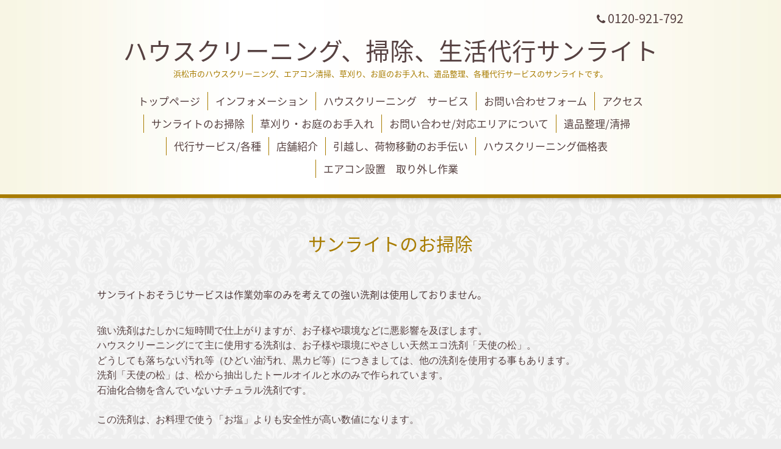

--- FILE ---
content_type: text/html; charset=utf-8
request_url: https://y-sunlight.com/free/page-address
body_size: 3117
content:
<!DOCTYPE html>
<html xmlns="http://www.w3.org/1999/xhtml" xml:lang="ja" lang="ja">
<head>
  <!-- Aroma: ver.202001310000 -->
  <meta charset="utf-8">
  <title>サンライトのお掃除</title>
  <meta name="viewport" content="width=device-width,initial-scale=1,user-scalable=no">

  <meta name="description" content="サンライトのお掃除はお子様にも環境にも優しい掃除を心がけます。">
  <meta name="keywords" content="清掃、生活代行">

  <meta property="og:title" content="サンライトのお掃除">
  <meta property="og:image" content="">
  <meta property="og:site_name" content="サンライトのお掃除">
  
  <link rel="alternate" type="application/rss+xml" title="サンライトのお掃除 / RSS" href="/feed.rss">

  <link rel="stylesheet" href="//fonts.googleapis.com/css?family=Lustria">
  <link rel="stylesheet" href="/style.css?642308-1584963990">
  <link rel="stylesheet" href="/css/font-awesome/css/font-awesome.min.css">
  <link rel="stylesheet" href="/assets/slick/slick.css">
  <link rel="stylesheet" href="/css/theme_aroma/colorbox.css">

  <script src="/assets/jquery/jquery-3.4.1.min.js"></script>
  <script src="/assets/jquery/jquery-migrate-3.1.0.min.js"></script>
  <script src="/assets/clipsquareimage/jquery.clipsquareimage.js"></script>
</head>
<body id="free" class="id_351056">

  <div class="totop">
    <i class="button fa fa-angle-up"></i>
  </div>

  <div id="container">

    <!-- #header -->
    <div id="header" class="cd-header">
      <div class="inner">

      <div class="element shop_tel" data-shoptel="0120-921-792">
        <div>
          <i class="fa fa-phone"></i>&nbsp;0120-921-792
        </div>
      </div>

      <h1 class="element logo">
        <a class="shop_sitename" href="https://y-sunlight.com">ハウスクリーニング、掃除、生活代行サンライト</a>
      </h1>

      <div class="element site_description">
        <span>浜松市のハウスクリーニング、エアコン清掃、草刈り、お庭のお手入れ、遺品整理、各種代行サービスのサンライトです。</span>
      </div>

      <div class="element navi pc">
        <ul class="navi_list">
          
          <li class="navi_top">
            <a href="/" >トップページ</a>
          </li>
          
          <li class="navi_info">
            <a href="/info" >インフォメーション</a>
          </li>
          
          <li class="navi_menu">
            <a href="/menu" >ハウスクリーニング　サービス</a>
          </li>
          
          <li class="navi_contact">
            <a href="/contact" >お問い合わせフォーム</a>
          </li>
          
          <li class="navi_about">
            <a href="/about" >アクセス</a>
          </li>
          
          <li class="navi_free free_351056 active">
            <a href="/free/page-address" >サンライトのお掃除</a>
          </li>
          
          <li class="navi_free free_351057">
            <a href="/free/page-address1" >草刈り・お庭のお手入れ</a>
          </li>
          
          <li class="navi_free free_351058">
            <a href="/free/page-address2" >お問い合わせ/対応エリアについて</a>
          </li>
          
          <li class="navi_free free_351061">
            <a href="/free/page-address3" >遺品整理/清掃</a>
          </li>
          
          <li class="navi_free free_351062">
            <a href="/free/page-address4" >代行サービス/各種</a>
          </li>
          
          <li class="navi_free free_351063">
            <a href="/free/page-address5" >店舗紹介</a>
          </li>
          
          <li class="navi_free free_352090">
            <a href="/free/page-address6" >引越し、荷物移動のお手伝い</a>
          </li>
          
          <li class="navi_free free_353067">
            <a href="/free/page-address7" >ハウスクリーニング価格表</a>
          </li>
          
          <li class="navi_free free_418835">
            <a href="/free/page-adoresu4" >エアコン設置　取り外し作業</a>
          </li>
          
        </ul>
      </div>
      <!-- /#navi -->

      </div>
      <!-- /.inner -->

      <div class="navi mobile"></div>

      <div id="button_navi">
        <div class="navi_trigger cd-primary-nav-trigger">
          <i class="fa fa-navicon"></i>
        </div>
      </div>

    </div>
    <!-- /#header -->

    <div id="content">

<!-- CONTENT ----------------------------------------------------------------------- -->






























<!----------------------------------------------
ページ：フリーページ
---------------------------------------------->
<div class="inner">

  <h2 class="page_title">
    <span>サンライトのお掃除</span>
  </h2>

  <div class="textfield">
    <p class="MsoNormal" style="text-indent: -.55pt; line-height: 12.0pt; layout-grid-mode: char; mso-layout-grid-align: none; margin: 0mm 0mm .0001pt 19.0pt;"><span style="font-size: 12pt;">サンライトおそうじサービスは作業効率のみを考えての強い洗剤は使用しておりません。<span lang="EN-US"><o:p></o:p></span></span></p>
<p>&nbsp;</p>
<p class="MsoNormal" style="margin: 0mm 0mm 0.0001pt 19pt; text-indent: -0.55pt; line-height: 12pt;"><span style="font-size: 12pt; font-family: HGSｺﾞｼｯｸM;">強い洗剤はたしかに短時間で仕上がりますが、お子様や環境などに悪影響を及ぼします。<span lang="EN-US"><o:p></o:p></span></span></p>
<p class="MsoNormal" style="margin: 0mm 0mm 0.0001pt 19pt; text-indent: -0.55pt; line-height: 12pt;"><span style="font-size: 12pt; font-family: HGSｺﾞｼｯｸM;">ハウスクリーニングにて主に使用する洗剤は、お子様や環境にやさしい天然エコ洗剤「天使の松」。<span lang="EN-US"><o:p></o:p></span></span></p>
<p class="MsoNormal" style="margin: 0mm 0mm 0.0001pt 19pt; text-indent: -0.55pt; line-height: 12pt;"><span style="font-size: 12pt; font-family: HGSｺﾞｼｯｸM;">どうしても落ちない汚れ等（ひどい油汚れ、黒カビ等）につきましては、他の洗剤を使用する事もあります。<span lang="EN-US"><o:p></o:p></span></span></p>
<p class="MsoNormal" style="margin: 0mm 0mm 0.0001pt 19pt; text-indent: -0.55pt; line-height: 12pt;"><span style="font-size: 12pt; font-family: HGSｺﾞｼｯｸM;">洗剤「天使の松」は、松から抽出したトールオイルと水のみで作られています。<span lang="EN-US"><o:p></o:p></span></span></p>
<p class="MsoNormal" style="margin: 0mm 0mm 0.0001pt 19pt; text-indent: -0.55pt; line-height: 12pt;"><span style="font-size: 12pt; font-family: HGSｺﾞｼｯｸM;">石油化合物を含んでいないナチュラル洗剤です。</span></p>
<p class="MsoNormal" style="margin: 0mm 0mm 0.0001pt 19pt; text-indent: -0.55pt; line-height: 12pt;">&nbsp;</p>
<p class="MsoNormal" style="margin: 0mm 0mm 0.0001pt 19pt; text-indent: -0.55pt; line-height: 12pt;"><span style="font-size: 12pt; font-family: HGSｺﾞｼｯｸM;">この洗剤は、お料理で使う「お塩」よりも安全性が高い数値になります。</span><span lang="EN-US" style="font-size: 10pt; font-family: HGSｺﾞｼｯｸM;"><o:p></o:p></span></p>
<p><span style="font-size: 12pt; font-family: HGSｺﾞｼｯｸM;">&nbsp;</span></p>
<p class="MsoNormal" style="text-indent: -.5pt; margin: 0mm 0mm 8.75pt 18.95pt;"><b><u><span style="font-size: 20.0pt; line-height: 107%; font-family: 'Yu Gothic UI';">セールスポイント<span lang="EN-US"><o:p></o:p></span></span></u></b></p>
<p class="MsoNormal" style="text-indent: -.5pt; margin: 0mm 0mm 8.75pt 18.95pt;"><span lang="EN-US" style="font-size: 12.0pt; line-height: 107%; font-family: 'Yu Gothic UI'; mso-ascii-font-family: HGSｺﾞｼｯｸM; mso-fareast-font-family: HGSｺﾞｼｯｸM;">①</span><span style="font-size: 12.0pt; line-height: 107%; font-family: HGSｺﾞｼｯｸM; mso-hansi-font-family: 'Yu Gothic UI';">汚れ箇所に適した洗浄方法で丁寧な作業　<span lang="EN-US"><o:p></o:p></span></span></p>
<p class="MsoNormal" style="text-indent: -.5pt; margin: 0mm 0mm 8.75pt 18.95pt;"><span lang="EN-US" style="font-size: 12.0pt; line-height: 107%; font-family: 'Yu Gothic UI'; mso-ascii-font-family: HGSｺﾞｼｯｸM; mso-fareast-font-family: HGSｺﾞｼｯｸM;">②</span><span style="font-size: 12.0pt; line-height: 107%; font-family: HGSｺﾞｼｯｸM; mso-hansi-font-family: 'Yu Gothic UI';">人にやさしく・環境にやさしい安心の『天然植物洗剤』を中心に使い、キレイにします。<span lang="EN-US"><o:p></o:p></span></span></p>
<p class="MsoNormal" style="text-indent: -.5pt; margin: 0mm 0mm 8.75pt 18.95pt;"><span lang="EN-US" style="font-size: 12.0pt; line-height: 107%; font-family: 'Yu Gothic UI'; mso-ascii-font-family: HGSｺﾞｼｯｸM; mso-fareast-font-family: HGSｺﾞｼｯｸM;">③</span><span style="font-size: 12.0pt; line-height: 107%; font-family: HGSｺﾞｼｯｸM; mso-hansi-font-family: 'Yu Gothic UI';">ハウスクリーニング士がお伺いします。<span lang="EN-US"><o:p></o:p></span></span></p>
<p class="MsoNormal" style="text-indent: -.5pt; margin: 0mm 0mm 8.75pt 18.95pt;"><span lang="EN-US" style="font-size: 12.0pt; line-height: 107%; font-family: 'Yu Gothic UI'; mso-ascii-font-family: HGSｺﾞｼｯｸM; mso-fareast-font-family: HGSｺﾞｼｯｸM;">④</span><span style="font-size: 12.0pt; line-height: 107%; font-family: HGSｺﾞｼｯｸM; mso-hansi-font-family: 'Yu Gothic UI';">安心の料金体系</span></p>
<p class="MsoNormal" style="text-indent: -.5pt; margin: 0mm 0mm 8.75pt 18.95pt;"><span lang="EN-US" style="font-size: 12.0pt; line-height: 107%; font-family: 'Yu Gothic UI'; mso-ascii-font-family: HGSｺﾞｼｯｸM; mso-fareast-font-family: HGSｺﾞｼｯｸM;">⑤</span><span style="font-size: 12.0pt; line-height: 107%; font-family: HGSｺﾞｼｯｸM; mso-hansi-font-family: 'Yu Gothic UI';">無料見積り</span><span style="font-size: 12.0pt; line-height: 107%; font-family: HGSｺﾞｼｯｸM; mso-hansi-font-family: 'Yu Gothic UI';">　　　　</span></p>
<p class="MsoNormal" style="text-indent: -.5pt; margin: 0mm 0mm 8.75pt 18.95pt;">&nbsp;</p>
<p class="MsoNormal" style="text-indent: -.5pt; margin: 0mm 0mm 8.75pt 18.95pt;"><span style="font-size: 12.0pt; line-height: 107%; font-family: HGSｺﾞｼｯｸM; mso-hansi-font-family: 'Yu Gothic UI';"><span style="font-family: Verdana, Arial, Helvetica, sans-serif; font-size: 13px; text-indent: 0px;">&nbsp;</span><img src="https://cdn.goope.jp/159486/200411191217-5e9198013c0d0.png" alt="cmn_icon_freecall.png" width="26" height="20" style="text-indent: 0px; font-family: 'Yu Gothic UI'; font-size: 24px;" /><span style="font-family: Verdana, Arial, Helvetica, sans-serif; font-size: 13px; text-indent: 0px;">　</span><span style="text-indent: 0px; font-family: 'Yu Gothic UI'; font-size: 24px;">0120-921-792</span></span></p>
  </div>

</div>
<!-- /.inner -->




<!-- CONTENT ----------------------------------------------------------------------- -->

    </div>
    <!-- /#content -->


    


    <div class="gadgets">
      <div class="inner">
      </div>
    </div>

    <div class="sidebar">
      <div class="inner">

        <div class="block today_area">
          <h3>Schedule</h3>
          <dl>
            <dt class="today_title">
              2026.01.23 Friday
            </dt>
            
          </dl>
        </div>

        <div class="block counter_area">
          <h3>Counter</h3>
          <div>Today: <span class="num">8</span></div>
          <div>Yesterday: <span class="num">71</span></div>
          <div>Total: <span class="num">90158</span></div>
        </div>

        <div class="block qr_area">
          <h3>Mobile</h3>
          <img src="//r.goope.jp/qr/yutakasato"width="100" height="100" />
        </div>

      </div>
    </div>

    <div class="social">
      <div class="inner"></div>
    </div>

    <div id="footer">
        <div class="inner">

          <div class="shop_name">
            <a href="https://y-sunlight.com">清掃、生活代行サービス　 サンライトsunlight</a>
          </div>

          <div class="footer_social_wrap">
            
            

            
          </div>

          

          <div class="copyright">
            &copy;2026 <a href="https://y-sunlight.com">清掃、生活代行サービス　 サンライトsunlight</a>. All Rights Reserved.
          </div>

          <div>
            <div class="powered">
              Powered by <a class="link_color_02" href="https://goope.jp/">グーペ</a> /
              <a class="link_color_02" href="https://admin.goope.jp/">Admin</a>
            </div>

            <div class="shop_rss">
              <span>/ </span><a href="/feed.rss">RSS</a>
            </div>
          </div>

        </div>
    </div>

  </div>
  <!-- /#container -->

  <script src="/assets/colorbox/jquery.colorbox-1.6.4.min.js"></script>
  <script src="/js/tooltip.js"></script>
  <script src="/assets/slick/slick.js"></script>
  <script src="/assets/lineup/jquery-lineup.min.js"></script>
  <script src="/assets/tile/tile.js"></script>
  <script src="/js/theme_aroma/init.js"></script>
</body>
</html>


--- FILE ---
content_type: text/css; charset=utf-8
request_url: https://y-sunlight.com/style.css?642308-1584963990
body_size: 7788
content:
@import url('https://fonts.googleapis.com/earlyaccess/notosansjapanese.css');

@charset "utf-8";
/* ----------------------------------------------------------------------------
 Aroma: ver.201510291200
---------------------------------------------------------------------------- */
.album_category {
  background-color: #a87c00;
  color: #fff;
  padding: 5px 20px;
  -webkit-border-radius: 2px;
  -moz-border-radius: 2px;
  -o-border-radius: 2px;
  -ms-border-radius: 2px;
  border-radius: 2px;
  font-size: 20px;
  font-size: 2rem;
}
/*-----------------------------------------------------------------------------
 reset
-----------------------------------------------------------------------------*/
h1,
h2,
h3,
h4,
h5,
h6,
ul,
ol,
li,
dl,
dt,
dd {
  margin: 0;
  padding: 0;
  list-style: none;
  font-weight: normal;
}
table {
  border-collapse: collapse;
}
a img {
  border: none;
}
.hotspot {
  cursor: pointer;
}
#tt {
  position: absolute;
  display: block;
  background: url(/img/tooltip/tt_left.gif) top left no-repeat;
}
#tttop {
  display: block;
  height: 5px;
  margin-left: 5px;
  background: url(/img/tooltip/tt_top.gif) top right no-repeat;
  overflow: hidden;
}
#ttcont {
  display: block;
  padding: 2px 12px 3px 7px;
  margin-left: 5px;
  background: #ccc;
  color: #333;
  font-size: 10px;
  line-height: 16px;
}
#ttcont div.schedule_title {
  font-size: 13px;
}
#ttcont div.schedule_body {
  font-size: 11px;
}
#ttbot {
  display: block;
  height: 5px;
  margin-left: 5px;
  background: url(/img/tooltip/tt_bottom.gif) top right no-repeat;
  overflow: hidden;
}
/*------------------------------------------------------------------------------
 パーツ表示切替用style
------------------------------------------------------------------------------*/
.site_description {
}
.shop_name {
}

.shop_tel {
}

.shop_rss {
  display: none;
}
.today_area {
  display: none;
}
.qr_area {
  display: none;
}
.counter_area {
  display: none;
}
.copyright {
}
.powered {
  display: none;
}

/*------------------------------------------------------------------------------
 link(default)
------------------------------------------------------------------------------*/
a:link,
a:visited {
  text-decoration: none;
  color: #564141;
}
a:hover,
a:active {
  text-decoration: none;
  color: #564141;
}
/*-----------------------------------------------------------------------------
 html / body / container
-----------------------------------------------------------------------------*/
html {
  font-size: 62.5%;
  line-height: 1.8;
  font-family: 'Noto Sans Japanese';
}
@media only screen and (max-width: 600px) {
  html {
    font-size: 46.875%;
    line-height: 1.6;
  }
}
body {
  margin: 0;
  padding: 0;
  background: #eeeeee;
  background-image: url(/img/theme_aroma/aroma_contents_backgrgound.png);
  font-size: 1.5em;
  color: #564141;
  -webkit-font-smoothing: antialiased;
  -moz-osx-font-smoothing: grayscale;
  overflow-y: scroll;
  word-wrap: break-word;
}

/*------------------------------------------------------------------------------
 header
------------------------------------------------------------------------------*/
#header {
  position: relative;
  left: 0;
  top: 0;
  z-index: 1000;
  width: 100%;
  margin: 0 auto;
  padding: 20px 0 20px;
  background: #eeeeee;
  background-image: url(/img/theme_aroma/aroma_header_background.jpg);
  -webkit-background-size: 100%;
  -o-background-size: 100%;
  background-size: 100%;
  border-bottom: 6px solid #A87C00;
  -webkit-box-shadow: 0 1px 10px -4px rgba(0, 0, 0, 0.6);
  -moz-box-shadow: 0 1px 10px -4px rgba(0, 0, 0, 0.6);
  -o-box-shadow: 0 1px 10px -4px rgba(0, 0, 0, 0.6);
  -ms-box-shadow: 0 1px 10px -4px rgba(0, 0, 0, 0.6);
  box-shadow: 0 1px 10px -4px rgba(0, 0, 0, 0.6);
  -webkit-transition: top .5s;
  transition: top .5s;
}
#header > .inner {
  padding-left: 50px;
  padding-right: 50px;
  zoom: 1;
  position: relative;
  max-width: 960px;
  min-height: 60px;
  margin: 0 auto;
}
#header > .inner:after {
  content: '';
  display: block;
  clear: both;
}
#header .element {
  text-align: center;
  line-height: 1.2;
}
#header .logo {
  margin: .5em 0 .2em;
  font-weight: normal;
  font-size: 36px;
  font-size: 3.6rem;
}
#header .logo a img {
  max-width: 400px;
}
@media only screen and (max-width: 800px) {
  #header .logo {
    margin-left: auto;
    margin-right: auto;
  }
  #header .logo a img {
    max-width: 100%;
    margin-left: auto;
    margin-right: auto;
  }
}
#header .site_description {
  margin: .3em 0;
  color: #a87c00;
  font-size: 13px;
  font-size: 1.3rem;
}
@media only screen and (max-width: 800px) {
  #header .site_description {
    max-width: 80%;
    margin-left: auto;
    margin-right: auto;
  }
}
#header .shop_tel {
  position: relative;
  right: 0;
  top: 0;
  margin: 0;
  text-align: right;
  font-size: 20px;
  font-size: 2rem;
  line-height: 1;
}
#header .shop_tel i {
  font-size: 18px;
  font-size: 1.8rem;
}
@media only screen and (max-width: 800px) {
  #header .shop_tel {
    text-align: center;
  }
}
#header .navi.pc {
  margin: 1.5em 0 0;
}
#header .navi.pc ul {
  font-size: 0;
}
#header .navi.pc li {
  display: inline-block;
  margin: 0 0 .4em 0;
  font-size: 17px;
  font-size: 1.7rem;
}
#header .navi.pc li a {
  display: block;
  padding: .3em .7em;
}
#header .navi.pc li a:hover {
  filter: alpha(opacity=@value * 100);
  -moz-opacity: 0.7;
  opacity: 0.7;
}
#header .navi.pc li + li {
  border-left: 1px solid #a87c00;
}
#header .navi.pc li.active a {
  filter: alpha(opacity=@value * 100);
  -moz-opacity: 1;
  opacity: 1;
}
#header .navi.pc li.active:hover a {
  -webkit-border-radius: 3px 3px 0 0;
  -moz-border-radius: 3px 3px 0 0;
  -o-border-radius: 3px 3px 0 0;
  -ms-border-radius: 3px 3px 0 0;
  border-radius: 3px 3px 0 0;
}
#header .navi.pc li.active:hover .sub_navi {
  display: block;
}
#header .navi.pc .sub_navi {
  display: none;
  position: absolute;
  background: #ede6d6;
  -webkit-border-radius: 0 3px 3px 3px;
  -moz-border-radius: 0 3px 3px 3px;
  -o-border-radius: 0 3px 3px 3px;
  -ms-border-radius: 0 3px 3px 3px;
  border-radius: 0 3px 3px 3px;
}
#header .navi.pc .sub_navi li {
  display: block;
  margin: 0;
  padding: .3em;
  text-align: left;
  color: #564141;
}
#header .navi.pc .sub_navi li a {
  background: none;
}
#header .navi.pc .sub_navi li a:hover {
  background: #e5dbc4;
  -webkit-border-radius: 3px;
  -moz-border-radius: 3px;
  -o-border-radius: 3px;
  -ms-border-radius: 3px;
  border-radius: 3px;
}
#header .navi.pc .sub_navi li + li {
  border: none !important;
}
@media only screen and (max-width: 800px) {
  #header .navi.pc {
    display: none;
  }
}
#header.is-scroll {
  -webkit-transition: top .5s;
  transition: top .5s;
  position: fixed;
  top: 0;
  padding: 0;
}
#header.is-scroll > .inner {
  min-height: 0;
  margin: 0 auto;
  padding-top: 20px;
  padding-bottom: 20px;
}
@media only screen and (max-width: 800px) {
  #header.is-scroll > .inner {
    padding-top: 0;
    padding-bottom: 0;
  }
}
#header.is-scroll .logo {
  display: none;
  font-size: 2rem;
}
#header.is-scroll .logo a img {
  max-width: 200px;
  max-height: 60px;
}
@media only screen and (max-width: 800px) {
  #header.is-scroll .logo {
    display: block;
    margin: 1em 2em;
  }
}
#header.is-scroll .site_description {
  margin: 0;
}
#header.is-scroll .site_description span {
  display: none;
}
#header.is-scroll .shop_tel {
  display: none;
}
#header.is-scroll .navi.pc {
  margin: 0;
}
#header.hide {
  top: -200px;
}
#header .navi.mobile {
  position: absolute;
  left: 0;
  top: 0;
  display: none;
  width: 100%;
  padding: 3em;
  background: rgba(255, 255, 255, 0.95);
  box-sizing: border-box;
}
#header .navi.mobile ul {
  position: relative;
  width: 85%;
  list-style: none;
  margin: 0 auto;
  padding: 0;
}
#header .navi.mobile ul li {
  display: block;
  max-width: 800px;
  margin: 5px auto 0;
  -webkit-border-radius: 3px;
  -moz-border-radius: 3px;
  -o-border-radius: 3px;
  -ms-border-radius: 3px;
  border-radius: 3px;
  text-align: center;
}
#header .navi.mobile ul li a {
  display: block;
  padding: .5em;
  background: #ede6d6;
  -webkit-border-radius: 3px;
  -moz-border-radius: 3px;
  -o-border-radius: 3px;
  -ms-border-radius: 3px;
  border-radius: 3px;
  text-decoration: none;
  font-size: 20px;
  font-size: 2rem;
  line-height: 1.1;
  color: #564141;
}
#header .navi.mobile ul li a:hover {
  background: #e2d7bd;
}
#header .navi.mobile ul li.active {
  background: #e2d7bd;
}
#header .navi.mobile ul li.active > a {
  background: transparent;
  cursor: default;
}
#header .navi.mobile ul li .sub_navi {
  width: 97%;
  padding: 5px 0;
  box-sizing: border-box;
}
#header .navi.mobile ul li .sub_navi li:first-child {
  margin: 0;
}
#header .navi.mobile ul li .sub_navi li a:hover {
  background: #d6c6a1;
}
#header #button_navi {
  position: absolute;
  right: 20px;
  top: 0;
  display: none;
  width: 24px;
  height: 100%;
}
@media only screen and (max-width: 800px) {
  #header #button_navi {
    display: block;
  }
  #header #button_navi div {
    position: absolute;
    left: 0;
    top: 50%;
    height: 30px;
    margin: -15px 0 0;
    font-size: 28px;
    font-size: 2.8rem;
    line-height: 30px;
  }
}
/*------------------------------------------------------------------------------
 content, section
------------------------------------------------------------------------------*/
#content {
  position: relative;
}
#content > .inner {
  max-width: 960px;
  margin: 0 auto;
  padding: 0;
}
@media only screen and (max-width: 1000px) {
  #content > .inner {
    padding-left: 20px;
    padding-right: 20px;
  }
}
#content h2 {
  font-weight: normal;
  font-size: 30px;
  font-size: 3rem;
  line-height: 1;
}
#content h2.page_title {
  color: #a87c00;
  margin: 60px 0;
  text-align: center;
}
@media only screen and (max-width: 600px) {
  #content h2.page_title {
    margin: 40px 0;
  }
}
#content h2.page_title a {
  color: #a87c00;
  position: relative;
  padding: .3em .2em;
  background: transparent;
  -webkit-border-radius: 3px;
  -moz-border-radius: 3px;
  -o-border-radius: 3px;
  -ms-border-radius: 3px;
  border-radius: 3px;
  text-decoration: none;
  -webkit-transition: background .15s;
  transition: background .15s;
  left: 0;
}
#content h2.page_title a:hover {
  opacity: 0.7;
  filter: alpha(opacity=70);
  text-decoration: none;
}
#content h2 a:hover {
  text-decoration: underline;
}
/*------------------------------------------------------------------------------
 pager
------------------------------------------------------------------------------*/
.pager {
  zoom: 1;
  position: relative;
  margin: 0;
  font-family: 'Noto Sans Japanese';
}
.pager:after {
  content: '';
  display: block;
  clear: both;
}
.pager > .inner {
  max-width: 960px;
  margin: 0 auto;
  padding: 50px 0;
  padding-left: 20px;
  padding-right: 20px;
}
.pager > .inner div {
  zoom: 1;
  position: relative;
  text-align: center;
}
.pager > .inner div:after {
  content: '';
  display: block;
  clear: both;
}
.pager > .inner div a {
  display: inline-block;
  width: 28px;
  height: 36px;
  margin: 3px .15em;
  -webkit-border-radius: 3px;
  -moz-border-radius: 3px;
  -o-border-radius: 3px;
  -ms-border-radius: 3px;
  border-radius: 3px;
  text-decoration: none;
  text-align: center;
  font-size: 17px;
  font-size: 1.7rem;
  line-height: 38px;
  color: #fff;
  background-color: #c1a46b;
}
.pager > .inner div a.chk {
  cursor: default;
  background-color: #a87c00;
}
.pager > .inner div a:hover {
  filter: alpha(opacity=@value * 100);
  -moz-opacity: 0.7;
  opacity: 0.7;
}
@media only screen and (max-width: 800px) {
  .pager .inner {
    position: relative;
    left: 0;
  }
  .pager .inner div {
    position: relative;
    left: 0;
  }
  .pager .inner div a {
    display: none;
  }
  .pager .inner div a.next,
  .pager .inner div a.prev {
    float: left;
    display: block;
    margin: 0;
    font-size: 24px;
    font-size: 2.4rem;
  }
  .pager .inner div a.next {
    float: right;
  }
  .pager .inner div a.chk {
    display: block;
    position: absolute;
    left: 50%;
    float: none;
    margin: 0 0 0 -20px;
    font-size: 30px;
    font-size: 3rem;
  }
}
/*------------------------------------------------------------------------------
 gadgets
------------------------------------------------------------------------------*/
.gadgets {
  margin: 50px 0 0;
}
.gadgets > .inner {
  max-width: 960px;
  margin: 0 auto;
  padding: 0;
  text-align: center;
  padding-left: 20px;
  padding-right: 20px;
}
.gadgets #navi_parts .navi_parts_detail {
  display: inline-block;
  vertical-align: middle;
  margin: 0 10px 10px;
}
.gadgets #navi_parts .navi_parts_detail img {
  display: block;
}
.gadgets #navi_parts .navi_parts_detail img.goog-te-gadget-icon {
  display: inline;
}
.gadgets #navi_parts .navi_parts_detail .goog-te-menu-value img {
  display: inline;
}
.gadgets #navi_parts .navi_parts_detail img,
.gadgets #navi_parts .navi_parts_detail iframe,
.gadgets #navi_parts .navi_parts_detail object,
.gadgets #navi_parts .navi_parts_detail embed {
  max-width: 100%;
  overflow: hidden;
}
/*------------------------------------------------------------------------------
 sidebar
------------------------------------------------------------------------------*/
.sidebar {
  margin: 50px 0 0;
}
.sidebar > .inner {
  max-width: 960px;
  margin: 0 auto;
  text-align: center;
}
@media only screen and (max-width: 1000px) {
  .sidebar > .inner {
    padding-left: 20px;
    padding-right: 20px;
  }
}
@media only screen and (max-width: 600px) {
  .sidebar > .inner {
    margin-bottom: -50px;
    border-top: 1px dotted #a87c00;
  }
}
.sidebar .block {
  width: 25%;
  vertical-align: top;
  margin: 0;
  padding: 0 3%;
  border-left: 1px dotted #a87c00;
  text-align: center;
}
.sidebar .block:first-child {
  margin: 0;
  border: none;
}
.sidebar .block h3 {
  margin: 0 0 10px;
  font-size: 26px;
  font-size: 2.6rem;
  line-height: 1;
}
@media only screen and (max-width: 800px) {
  .sidebar .block {
    width: 25%;
  }
}
@media only screen and (max-width: 600px) {
  .sidebar .block {
    width: 100%;
    margin: 0;
    padding: 20px 0;
    border-left: none;
    border-top: 1px dotted #a87c00;
    text-align: center;
  }
  .sidebar .block.qr_area {
    display: none !important;
  }
}
/*------------------------------------------------------------------------------
 social
------------------------------------------------------------------------------*/
.social {
  margin: 50px 0 0;
  padding: 40px 0 0;
  border-top: 1px dotted #a87c00;
}
.social > .inner {
  max-width: 960px;
  margin: 0 auto;
  text-align: center;
}
@media only screen and (max-width: 1000px) {
  .social > .inner {
    padding-left: 20px;
    padding-right: 20px;
  }
}
.social #social_widgets .social_widget {
  display: inline-block;
  height: 20px;
  margin: 10px 0 0 10px;
  vertical-align: middle;
}
.social #social_widgets .social_widget:first-child {
  margin-left: 0;
}
.social #social_widgets .social_widget#widget_facebook_like {
  width: 150px;
}
.social #social_widgets .social_widget#widget_facebook_like iframe {
  width: 150px;
}
.social #social_widgets .social_widget#widget_facebook_follow {
  width: 148px;
}
.social #social_widgets .social_widget#widget_facebook_follow.social_widget_facebook_follow iframe {
  width: 148px;
}
.social #social_widgets .social_widget#widget_facebook_follow.social_widget_facebook_likebox {
  width: 300px;
  height: 72px;
  overflow: hidden;
}
.social #social_widgets .social_widget#widget_facebook_follow.social_widget_facebook_likebox > div {
  display: inline-block;
}
@media only screen and (max-width: 600px) {
  .social #social_widgets .social_widget#widget_facebook_follow.social_widget_facebook_likebox {
    width: 100%;
    margin-left: 0;
  }
}
/*------------------------------------------------------------------------------
 footer
------------------------------------------------------------------------------*/
#footer {
  position: relative;
  z-index: 2;
  margin: 50px 0 0;
  padding: 0;
  background-image: url(/img/theme_aroma/aroma_header_background.jpg);
  -webkit-background-size: 100%;
  -o-background-size: 100%;
  background-size: 100%;
  border-top: 6px solid #a87c00;
  text-align: center;
  color: #564141;
}
#footer > .inner {
  zoom: 1;
  max-width: 960px;
  margin: 0 auto;
  padding: 40px 0 30px;
}
#footer > .inner:after {
  content: '';
  display: block;
  clear: both;
}
#footer > .inner a {
  color: #564141;
}
#footer > .inner a:hover {
  text-decoration: underline;
}
@media only screen and (max-width: 1000px) {
  #footer > .inner {
    padding-left: 20px;
    padding-right: 20px;
  }
}
#footer .shop_name {
  font-size: 30px;
  font-size: 3rem;
  margin: 0 0 20px 0;
}
#footer .shop_name a {
  position: relative;
  padding: .3em .2em;
  background: transparent;
  -webkit-border-radius: 3px;
  -moz-border-radius: 3px;
  -o-border-radius: 3px;
  -ms-border-radius: 3px;
  border-radius: 3px;
  text-decoration: none;
  -webkit-transition: background .15s;
  transition: background .15s;
}
#footer .shop_name a:hover {
  opacity: 0.7;
  filter: alpha(opacity=70);
  text-decoration: none;
}
#footer .footer_social_wrap {
  margin: 30px 0;
}
#footer .footer_social_wrap a:hover {
  text-decoration: none;
  filter: alpha(opacity=@value * 100);
  -moz-opacity: 0.7;
  opacity: 0.7;
}
/*------------------------------------------------------------------------------
 totopボタン
------------------------------------------------------------------------------*/
.totop {
  position: fixed;
  right: 15px;
  bottom: 15px;
  z-index: 10000;
  display: block;
  width: 44px;
  height: 44px;
}
.totop .button {
  visibility: hidden;
  display: block;
  width: 44px;
  height: 44px;
  margin: 0 0 0 auto;
  background: rgba(237, 230, 214, 0.7);
  -webkit-border-radius: 3px;
  -moz-border-radius: 3px;
  -o-border-radius: 3px;
  -ms-border-radius: 3px;
  border-radius: 3px;
  text-align: center;
  font-size: 30px;
  font-size: 3rem;
  line-height: 44px;
  color: #564141;
}
.totop .button.is-visible {
  visibility: visible;
}
.totop .button:hover {
  cursor: pointer;
  filter: alpha(opacity=@value * 100);
  -moz-opacity: 0.7;
  opacity: 0.7;
}
body.modal-open .totop,
body.navi-open .totop {
  display: none;
}
/*------------------------------------------------------------------------------
 ソーシャルアイコン
------------------------------------------------------------------------------*/
@font-face {
  font-family: 'icomoon';
  src: url('/css/social-icon-fonts/social-icon.eot?3koa62');
  src: url('/css/social-icon-fonts/social-icon.eot?3koa62#iefix') format('embedded-opentype'), url('/css/social-icon-fonts/social-icon.ttf?3koa62') format('truetype'), url('/css/social-icon-fonts/social-icon.woff?3koa62') format('woff'), url('/css/social-icon-fonts/social-icon.svg?3koa62#icomoon') format('svg');
  font-weight: normal;
  font-style: normal;
}
[class^="icon-"],
[class*=" icon-"] {
  /* use !important to prevent issues with browser extensions that change fonts */
  font-family: 'icomoon' !important;
  speak: none;
  font-style: normal;
  font-weight: normal;
  font-variant: normal;
  text-transform: none;
  line-height: 1;
  /* Better Font Rendering =========== */
  -webkit-font-smoothing: antialiased;
  -moz-osx-font-smoothing: grayscale;
}
.icon-instagram:before {
  content: "\e900";
  font-size: 30px;
  padding: 0 5px;
}
.icon-facebook:before {
  content: "\e901";
  font-size: 30px;
  padding: 0 5px;
}
.icon-twitter:before {
  content: "\e902";
  font-size: 30px;
  padding: 0 5px;
}
/*------------------------------------------------------------------------------
 WYSIWYGフィールド表示制御
------------------------------------------------------------------------------*/
.textfield {
  zoom: 1;
}
.textfield:after {
  content: '';
  display: block;
  clear: both;
}
.textfield img {
  max-width: 100% !important;
  height: auto !important;
}
.textfield p {
  margin: .5em 0 0 !important;
  word-break: normal;
  word-wrap: break-word;
}
.textfield p:first-child {
  margin: 0 !important;
}
.textfield ul li {
  list-style-type: disc;
  list-style-position: inside;
}
.textfield ol li {
  list-style-type: decimal;
  list-style-position: inside;
}
@media only screen and (max-width: 800px) {
  .textfield table {
    width: 100% !important;
    height: auto !important;
  }
}
.textfield iframe {
  max-width: 100% !important;
}
body#top #content > .inner {
  max-width: 960px;
  margin: 0 auto;
}
body#top .section {
  padding: 5em 0 5em;
}
body#top .section > .inner {
  max-width: 960px;
  margin: 0 auto;
}
@media only screen and (max-width: 1000px) {
  body#top .section > .inner {
    padding-left: 20px;
    padding-right: 20px;
  }
}
body#top .section_title {
  position: relative;
  top: -.5em;
  display: block;
  width: 100%;
  max-width: 960px;
  margin: 0 auto 2em;
  text-align: center;
  color: #a87c00;
}
body#top .section_title a,
body#top .section_title span {
  display: inline-block;
  padding: 0 1em;
  font-size: 35px;
  font-size: 3.5rem;
}
body#top .btn_details {
  margin: 2em 0 0;
  text-align: center;
  font-size: 18px;
  font-size: 1.8rem;
}
body#top .btn_details a {
  display: inline-block;
  -webkit-border-radius: 3px;
  -moz-border-radius: 3px;
  -o-border-radius: 3px;
  -ms-border-radius: 3px;
  border-radius: 3px;
  line-height: 1;
  color: #564141;
}
body#top .btn_details a:hover {
  filter: alpha(opacity=@value * 100);
  -moz-opacity: 0.7;
  opacity: 0.7;
}
body#top #wrap_slider {
  position: relative;
  width: 100%;
  height: 500px;
  border-bottom: 6px solid #A87C00;
  box-shadow: 0px 8px 10px 4px rgba(96, 80, 72, 0.1);
}
@media only screen and (max-width: 800px) {
  body#top #wrap_slider {
    height: 400px;
  }
}
@media only screen and (max-width: 600px) {
  body#top #wrap_slider {
    height: 300px;
  }
}
body#top #slider {
  position: relative;
  width: 100%;
  height: 500px;
  margin: 0;
  overflow: hidden;
}
body#top #slider .article {
  width: 100%;
  height: 500px;
  background-size: cover;
  background-position: 50%;
  overflow: hidden;
}
body#top #slider .article img {
  visibility: hidden;
  display: block;
  width: 100%;
  height: auto;
}
body#top #slider .article .caption {
  position: absolute;
  left: 0;
  top: 50%;
  width: 100%;
  margin: 0;
  padding: 0 30px;
  text-align: center;
  font-size: 26px;
  font-size: 2.6rem;
  color: #ffffff;
  -moz-box-sizing: border-box;
  -webkit-box-sizing: border-box;
  box-sizing: border-box;
}
body#top #slider .article .caption > div {
  width: 100%;
  max-width: 960px;
  margin-left: auto;
  margin-right: auto;
  opacity: 0;
  -webkit-transition: opacity 5s;
  transition: opacity 5s;
  padding: .5em;
  text-shadow: 0 0 5px rgba(0, 0, 0, 0.5);
}
body#top #slider .article .caption .caption_txt a {
  color: #ffffff;
}
body#top #slider .article.move .caption div {
  opacity: 1;
}
@media only screen and (max-width: 800px) {
  body#top #slider {
    height: 400px;
  }
  body#top #slider .article {
    height: 400px;
  }
}
@media only screen and (max-width: 600px) {
  body#top #slider {
    height: 300px;
  }
  body#top #slider .article {
    height: 300px;
  }
}
body#top .ie #slider .article img,
body#top .ie #slider .article .caption div {
  transition: none 0s;
  transform: none;
}
body#top .ie #slider .article.move img,
body#top .ie #slider .article.move .caption div {
  transform: none;
}
body#top .slick-track {
  z-index: 1 !important;
}
body#top .slick-dots {
  bottom: 10px;
}
body#top .slick-dots li button:before {
  font-size: 14px;
  font-size: 1.4rem;
  color: #ffffff;
}
body#top .bgWhite {
  background: #f9f7ef;
  background-image: url(/img/theme_aroma/aroma_backgrgound_pattern_baige.jpg);
  background-repeat: repeat;
  box-shadow: 0px 0px 13px 3px rgba(96, 80, 72, 0.1);
}
body#top .welcomemessage {
  border: none;
  text-align: center;
}
body#top .information {
  zoom: 1;
  float: none;
  min-width: 300px;
  margin: 20px 0 0;
  -webkit-transition: opacity .15s;
  transition: opacity .15s;
  filter: alpha(opacity=@value * 100);
  -moz-opacity: 1;
  opacity: 1;
}
body#top .information .list {
  zoom: 1;
  margin-top: -20px;
  text-align: center;
}
body#top .information .list:after {
  content: '';
  display: block;
  clear: both;
}
body#top .information:after {
  content: '';
  display: block;
  clear: both;
}
body#top .information .photo {
  float: left;
  display: block;
  width: 120px;
  height: 120px;
  margin: 0 -140px 0 0;
  background: rgba(237, 230, 214, 0.5);
  -webkit-border-radius: 3px;
  -moz-border-radius: 3px;
  -o-border-radius: 3px;
  -ms-border-radius: 3px;
  border-radius: 3px;
}
body#top .information .photo img {
  filter: alpha(opacity=@value * 100);
  -moz-opacity: 0;
  opacity: 0;
  -webkit-transition: opacity .3s;
  transition: opacity .3s;
}
body#top .information .photo img.show {
  filter: alpha(opacity=@value * 100);
  -moz-opacity: 1;
  opacity: 1;
}
body#top .information .summary {
  float: right;
  display: block;
  width: 100%;
  padding: 0 0 13px 0;
}
body#top .information .summary > .inner {
  display: block;
}
body#top .information .summary .date {
  display: block;
  font-size: 18px;
  font-size: 1.8rem;
  line-height: 1;
  padding: 0 0 3px 0;
  color: #a87c00;
}
body#top .information .summary .date span {
  vertical-align: .15em;
  font-size: 12px;
  font-size: 1.2rem;
}
body#top .information .summary .article:hover {
  filter: alpha(opacity=@value * 100);
  -moz-opacity: 0.7;
  opacity: 0.7;
}
@media only screen and (max-width: 600px) {
  body#top .information .article .summary {
    padding: 0;
  }
}
body#top .section_photo .slick-slider {
  margin: 0;
}
body#top .section_photo .list {
  display: block;
  width: 100%;
  height: 184px;
  margin: 0 0 60px 0;
}
body#top .section_photo .list.float {
  text-align: center;
  letter-spacing: -.25em;
}
body#top .section_photo .list.float li {
  display: inline-block !important;
  letter-spacing: normal;
}
body#top .section_photo .list li {
  display: block;
  width: 184px;
  height: 184px;
  overflow: hidden;
  margin-left: 10px;
  -webkit-border-radius: 3px;
  -moz-border-radius: 3px;
  -o-border-radius: 3px;
  -ms-border-radius: 3px;
  border-radius: 3px;
}
body#top .section_photo .list li:first-child {
  margin: 0;
}
body#top .section_photo .list li a,
body#top .section_photo .list li span {
  display: block;
  width: 100%;
  height: 100%;
  background: #ccc;
}
body#top .section_photo .list li a img,
body#top .section_photo .list li span img {
  opacity: 0;
  -webkit-transition: opacity .5s;
  transition: opacity .5s;
}
body#top .section_photo .list li a img.show,
body#top .section_photo .list li span img.show {
  opacity: 1;
}
body#top .section_photo .arrow-prev,
body#top .section_photo .arrow-next {
  cursor: pointer;
  outline: none;
  position: absolute;
  top: 50%;
  z-index: 1;
  display: block;
  width: 40px;
  height: 40px;
  margin-top: -20px;
  padding: 0;
  background: rgba(102, 102, 102, 0.5);
  -webkit-border-radius: 3px;
  -moz-border-radius: 3px;
  -o-border-radius: 3px;
  -ms-border-radius: 3px;
  border-radius: 3px;
  text-align: center;
  font-size: 44px;
  font-size: 4.4rem;
  line-height: 40px;
  color: #ffffff;
}
body#top .section_photo .arrow-prev:hover,
body#top .section_photo .arrow-next:hover {
  background: rgba(102, 102, 102, 0.8);
}
body#top .section_photo .arrow-prev {
  left: -20px;
  left: 10px;
}
body#top .section_photo .arrow-next {
  right: -20px;
  right: 10px;
}
body#top .about {
  position: relative;
}
body#top .about .section_title {
  max-width: none;
}
body#top .about > .inner {
  zoom: 1;
}
body#top .about > .inner:after {
  content: '';
  display: block;
  clear: both;
}
body#top .about .block {
  float: none;
  width: 100%;
}
body#top .about .block.map iframe {
  height: 470px;
}
body#top .about .block.summary {
  width: 100%;
  max-width: 960px;
  margin: 50px auto 0;
}
body#top .about .block.summary table {
  width: 65%;
  margin: 0 auto;
  table-layout: fixed;
}
body#top .about .block.summary tr {
  display: table-row;
  margin: 0;
}
body#top .about .block.summary tr:first-child th,
body#top .about .block.summary tr:first-child td {
  border-top: none;
}
body#top .about .block.summary th,
body#top .about .block.summary td {
  display: table-cell;
  padding: 1em;
  border: 1px dotted #a87c00;
  border-bottom: none;
  border-left: none;
  font-size: 16px;
  font-size: 1.6rem;
  line-height: 1.6;
}
body#top .about .block.summary th {
  width: 35%;
}
body#top .about .block.summary td {
  width: 65%;
  border-right: none;
  word-wrap: break-word;
  word-break: break-word;
}
@media only screen and (max-width: 800px) {
  body#top .about .block.map iframe {
    height: 300px;
  }
  body#top .about .block.summary table {
    width: 80%;
  }
}
@media only screen and (max-width: 600px) {
  body#top .about .block.summary table {
    width: 100%;
  }
}
body#top .contact input[type=text],
body#top .contact input[type=tel],
body#top .contact input[type=email],
body#top .contact textarea {
  width: 100%;
  background: #FAFAFA;
  border: 1px solid #e4e2e1;
  -webkit-border-radius: 2px;
  -moz-border-radius: 2px;
  -o-border-radius: 2px;
  -ms-border-radius: 2px;
  border-radius: 2px;
  -webkit-appearance: none;
  -moz-appearance: none;
  appearance: none;
}
body#top .contact input[type=text],
body#top .contact input[type=tel],
body#top .contact input[type=email] {
  padding: 8px;
  box-sizing: border-box;
  font-size: 20px;
  font-size: 2rem;
}
body#top .contact input[type=text] {
  width: 100%;
}
body#top .contact input[type=text].contact_small {
  width: 60% !important;
}
body#top .contact textarea {
  width: 100%;
  height: 180px;
  padding: 5px 0;
  font-size: 18px;
  font-size: 1.8rem;
  line-height: 1.6;
}
body#top .contact input[type=text]:focus,
body#top .contact input[type=tel]:focus,
body#top .contact input[type=email]:focus,
body#top .contact textarea:focus {
  background: #ffffff;
  border: 1px solid #ff5a39;
  outline: none;
}
body#top .contact label {
  font-size: 20px;
  font-size: 2rem;
}
body#top .contact label .requier {
  color: #993737;
}
body#top .contact .checkbox,
body#top .contact .radio {
  display: block;
}
body#top .contact .checkbox label,
body#top .contact .radio label {
  margin-right: 10px;
  font-size: 18px;
  font-size: 1.8rem;
}
body#top .contact select {
  padding: 7px;
  background: #FAFAFA;
  border: 1px solid #eeeeee;
  -webkit-border-radius: 3px;
  -moz-border-radius: 3px;
  -o-border-radius: 3px;
  -ms-border-radius: 3px;
  border-radius: 3px;
  font-size: 18px;
  font-size: 1.8rem;
  color: #564141;
}
body#top .contact select:focus {
  outline: none;
}
body#top .contact input[type=submit]:focus {
  outline: none;
}
body#top .contact .wrap_select {
  position: relative;
  display: inline;
}
body#top .contact .select_arrow {
  position: absolute;
  right: 10px;
  bottom: 12px;
  line-height: 0;
  font-size: 12px;
  font-size: 1.2rem;
  color: #564141;
}
body#top .contact .button {
  position: relative;
  display: block;
  width: 100%;
  padding: 10px 0 10px;
  background: #b99e24;
  background: -moz-linear-gradient(top, #b99e24 0%, #a87c00 100%, #752201 100%, #a87c00 100%);
  background: -webkit-gradient(linear, left top, left bottom, color-stop(0%, #b99e24), color-stop(100%, #a87c00), color-stop(100%, #752201), color-stop(100%, #a87c00));
  background: -webkit-linear-gradient(top, #b99e24 0%, #a87c00 100%, #752201 100%, #a87c00 100%);
  background: -o-linear-gradient(top, #b99e24 0%, #a87c00 100%, #752201 100%, #a87c00 100%);
  background: -ms-linear-gradient(top, #b99e24 0%, #a87c00 100%, #752201 100%, #a87c00 100%);
  background: linear-gradient(to bottom, #b99e24 0%, #a87c00 100%, #752201 100%, #a87c00 100%);
  filter: progid:DXImageTransform.Microsoft.gradient(startColorstr='#b99e24', endColorstr='#a87c00', GradientType=0);
  font-size: 14px;
  color: #fff;
  border: none;
  line-height: 1;
  text-align: center;
  text-decoration: none;
  font-size: 18px;
  font-size: 1.8rem;
  -webkit-border-radius: 4px;
  -moz-border-radius: 4px;
  -o-border-radius: 4px;
  -ms-border-radius: 4px;
  border-radius: 4px;
  -webkit-appearance: none;
  -moz-appearance: none;
  appearance: none;
}
body#top .contact .button:hover,
body#top .contact .button:active {
  cursor: pointer;
  filter: alpha(opacity=@value * 100);
  -moz-opacity: 0.7;
  opacity: 0.7;
}
body#top .contact input[type=text],
body#top .contact input[type=tel],
body#top .contact input[type=email],
body#top .contact select,
body#top .contact textarea {
  background: #ffffff;
  border-color: #dcdbdb;
}
body#top .contact .contact_area {
  display: block;
  margin-top: 2.5em;
}
body#top .contact .contact_area:first-child {
  margin-top: 0;
}
body#top .contact .button {
  margin: 3em 0 0;
}
body#top .contact .checkbox,
body#top .contact .radio {
  display: inline-block;
}
body#top .contact label {
  font-size: 18px;
  font-size: 1.8rem;
}
body#top .contact form {
  width: 50%;
  margin: 0 auto;
}
@media only screen and (max-width: 800px) {
  body#top .contact form {
    width: 80%;
  }
}
@media only screen and (max-width: 600px) {
  body#top .contact form {
    width: 100%;
  }
}
body#info .navi.mobile .sub_navi li {
  background: transparent;
}
body#info .navi.mobile .sub_navi li a {
  font-size: 16px;
  font-size: 1.6rem;
}
body#info .navi.mobile .sub_navi li.year {
  font-size: 18px;
  font-size: 1.8rem;
  line-height: 1;
  color: rgba(86, 65, 65, 0.7);
  color: #8b8b8b;
}
body#info .navi.mobile .sub_navi li.year div {
  margin: 0 0 10px;
}
body#info .navi.mobile .sub_navi li.year div.month {
  margin: 0;
}
body#info .navi.mobile .sub_navi li.year div.month a {
  display: inline-block;
  padding: .2em;
  margin: 0 5px 10px;
  font-size: 16px;
  font-size: 1.6rem;
}
body#info .article {
  margin: 4em 0 0;
}
body#info .article:first-child {
  margin: 0;
}
body#info .article .date {
  margin: 0;
  padding: 0;
  font-size: 20px;
  font-size: 2rem;
  line-height: 1;
  font-family: 'Noto Sans Japanese';
}
body#info .article .date span {
  vertical-align: 2px;
  font-weight: bold;
  font-size: 16px;
  font-size: 1.6rem;
}
body#info .article .body .article_title {
  margin: 10px 0 0;
  font-weight: normal;
  font-size: 26px;
  font-size: 2.6rem;
  line-height: 1.2;
}
body#info .article .body .article_title a {
  position: relative;
  padding: .3em .2em;
  background: transparent;
  -webkit-border-radius: 3px;
  -moz-border-radius: 3px;
  -o-border-radius: 3px;
  -ms-border-radius: 3px;
  border-radius: 3px;
  text-decoration: none;
  -webkit-transition: background .15s;
  transition: background .15s;
}
body#info .article .body .article_title a:hover {
  opacity: 0.7;
  filter: alpha(opacity=70);
  text-decoration: none;
}
body#info .article .body .article_title a:hover {
  filter: alpha(opacity=@value * 100);
  -moz-opacity: 0.7;
  opacity: 0.7;
}
body#info .article .body .photo {
  float: right;
  max-width: 50%;
  margin: 20px 0 1.2em 1.5em;
}
body#info .article .body .photo img {
  max-width: 100%;
  -webkit-border-radius: 3px;
  -moz-border-radius: 3px;
  -o-border-radius: 3px;
  -ms-border-radius: 3px;
  border-radius: 3px;
}
body#info .article .body .textfield {
  margin: 20px 0 0;
}
body#info .article .body .textfield p:first-child {
  margin: 0 !important;
}
@media only screen and (max-width: 600px) {
  body#info .article .date {
    float: none;
    width: 100%;
    margin: 0 0 5px;
  }
  body#info .article .date div {
    display: inline;
  }
  body#info .article .date div.month {
    margin-right: 5px;
    font-size: 22px;
    font-size: 2.2rem;
  }
  body#info .article .body {
    float: none;
  }
  body#info .article .body .inner {
    margin: 0;
  }
  body#info .article .body h3 {
    margin: 0 0 20px;
  }
  body#info .article .body .photo {
    float: none;
    max-width: 100%;
    margin: 10px 0 0;
  }
  body#info .article .body .textfield {
    margin: 10px 0 0;
  }
}
body#photo #index {
  margin: 0;
}
body#photo #index .album {
  zoom: 1;
  margin: 30px 0 0;
}
body#photo #index .album:after {
  content: '';
  display: block;
  clear: both;
}
body#photo #index .album:first-child {
  margin: 0;
}
body#photo #index .album .album_title {
  margin: 0 0 20px;
  font-weight: normal;
  line-height: 1.2;
}
body#photo #index .album .album_title > span {
  position: relative;
  background-color: #a87c00;
  color: #fff;
  padding: 5px 20px;
  -webkit-border-radius: 2px;
  -moz-border-radius: 2px;
  -o-border-radius: 2px;
  -ms-border-radius: 2px;
  border-radius: 2px;
  font-size: 20px;
  font-size: 2rem;
}
body#photo #index .album .album_title a {
  color: #ffffff;
  position: relative;
  padding: .3em .2em;
  background: transparent;
  -webkit-border-radius: 3px;
  -moz-border-radius: 3px;
  -o-border-radius: 3px;
  -ms-border-radius: 3px;
  border-radius: 3px;
  text-decoration: none;
  -webkit-transition: background .15s;
  transition: background .15s;
}
body#photo #index .album .album_title a:hover {
  opacity: 0.7;
  filter: alpha(opacity=70);
  text-decoration: none;
}
body#photo #index .album .thumb {
  visibility: hidden;
  float: left;
  width: 20%;
  height: 152px;
  margin-right: 10px;
  margin-bottom: 10px;
  padding: 0;
}
body#photo #index .album .thumb a {
  position: relative;
  display: block;
  width: 100%;
  height: 100%;
  overflow: hidden;
  -webkit-border-radius: 3px;
  -moz-border-radius: 3px;
  -o-border-radius: 3px;
  -ms-border-radius: 3px;
  border-radius: 3px;
  -webkit-transition: opacity .15s;
  transition: opacity .15s;
  filter: alpha(opacity=@value * 100);
  -moz-opacity: 1;
  opacity: 1;
}
body#photo #index .album .thumb a:hover {
  filter: alpha(opacity=@value * 100);
  -moz-opacity: 0.7;
  opacity: 0.7;
}
body#photo #index .album .thumb a:focus {
  outline: none;
}
body#photo #index .album .thumb a img {
  position: absolute;
  display: block;
  filter: alpha(opacity=@value * 100);
  -moz-opacity: 0;
  opacity: 0;
  -webkit-transition: opacity .3s;
  transition: opacity .3s;
}
body#photo #index .album .thumb a img.show {
  filter: alpha(opacity=@value * 100);
  -moz-opacity: 1;
  opacity: 1;
}
@media only screen and (max-width: 800px) {
  body#photo #index .album .thumb {
    margin-right: 5px;
    margin-bottom: 5px;
  }
}
body#photo #entries {
  position: relative;
}
body#photo #entries h3 {
  margin: 0 0 15px;
  font-weight: normal;
  font-size: 22px;
  font-size: 2.2rem;
  line-height: 1.2;
}
body#photo #entries .article {
  position: relative;
  margin: 4em 0 0;
}
body#photo #entries .article:first-child {
  margin: 0;
}
body#photo #entries .article h4 {
  margin: 1em 0 0;
  font-weight: normal;
  font-size: 22px;
  font-size: 2.2rem;
  line-height: 1.2;
}
body#photo #entries .article .textfield {
  margin: .5em 0 0;
}
body#photo #entries .article .photo {
  width: 100%;
}
body#photo #entries .article .photo img {
  display: block;
  max-width: 100%;
  -webkit-border-radius: 3px;
  -moz-border-radius: 3px;
  -o-border-radius: 3px;
  -ms-border-radius: 3px;
  border-radius: 3px;
}
body#photo #navi li .sub_navi li a {
  display: block;
}
body#menu .list {
  margin: 3.5em 0 0;
}
body#menu .page_title + .list {
  margin: 0;
}
body#menu .article {
  zoom: 1;
  margin: 60px 0 0;
}
body#menu .article:after {
  content: '';
  display: block;
  clear: both;
}
body#menu .category_title {
  position: relative;
  line-height: 1.2;
}
body#menu .category_title span {
  position: relative;
  top: -.6em;
  padding-right: 1em;
  background-color: #a87c00;
  color: #fff;
  padding: 5px 20px;
  -webkit-border-radius: 2px;
  -moz-border-radius: 2px;
  -o-border-radius: 2px;
  -ms-border-radius: 2px;
  border-radius: 2px;
  font-size: 20px;
  font-size: 2rem;
}
body#menu .category_title + .article {
  margin-top: 30px;
}
body#menu .article_title {
  margin: 10px 0 0;
  font-weight: normal;
  font-size: 26px;
  font-size: 2.6rem;
  line-height: 1.2;
}
body#menu .article_title .recommend {
  color: #e0b500;
}
body#menu .article_title a {
  position: relative;
  padding: .3em .2em;
  background: transparent;
  -webkit-border-radius: 3px;
  -moz-border-radius: 3px;
  -o-border-radius: 3px;
  -ms-border-radius: 3px;
  border-radius: 3px;
  text-decoration: none;
  -webkit-transition: background .15s;
  transition: background .15s;
}
body#menu .article_title a:hover {
  opacity: 0.7;
  filter: alpha(opacity=70);
  text-decoration: none;
}
body#menu .photo {
  float: right;
  max-width: 50%;
  margin: 20px 0 1.2em 1.5em;
}
body#menu .photo img {
  display: block;
  max-width: 100%;
  -webkit-border-radius: 3px;
  -moz-border-radius: 3px;
  -o-border-radius: 3px;
  -ms-border-radius: 3px;
  border-radius: 3px;
}
@media only screen and (max-width: 600px) {
  body#menu .photo {
    float: none;
    max-width: 100%;
    margin: 0 auto 1.5em;
  }
}
body#menu .price {
  margin: 1em 0 0;
  font-size: 20px;
  font-size: 2rem;
  line-height: 1;
}
body#menu .text {
  margin: 1em 0 0;
}
body#calendar .wrap_calendar .navi {
  margin: 0;
  text-align: center;
  font-size: 26px;
  font-size: 2.6rem;
}
body#calendar .wrap_calendar .navi a {
  font-size: 14px;
  font-size: 1.4rem;
}
body#calendar .table_calendar {
  margin: 2em 0 0;
}
body#calendar .table_calendar th {
  margin: 3px 0;
  font-size: 16px;
  font-size: 1.6rem;
}
body#calendar .table_calendar th.sun {
  color: #ff4520;
}
body#calendar .table_calendar td {
  position: relative;
  height: 112px;
  padding: 5px;
  border: 1px solid #A87C00;
}
body#calendar .table_calendar td p.day {
  margin: 0;
  padding: 10px;
  -webkit-border-radius: 3px;
  -moz-border-radius: 3px;
  -o-border-radius: 3px;
  -ms-border-radius: 3px;
  border-radius: 3px;
  font-family: 'Noto Sans Japanese';
  font-size: 20px;
  font-size: 2rem;
}
body#calendar .table_calendar td.sun p.day,
body#calendar .table_calendar td.holiday p.day {
  color: #ff5a39;
}
body#calendar .table_calendar td a {
  position: absolute;
  left: 42%;
  top: 50%;
}
@media only screen and (max-width: 800px) {
  body#calendar .table_calendar th {
    padding: 3px 0;
  }
  body#calendar .table_calendar td {
    height: 72px;
    border: 1px solid #a87c00;
  }
  body#calendar .table_calendar td p.day {
    padding: .35em;
    font-size: 20px;
    font-size: 2rem;
  }
  body#calendar .table_calendar td a {
    top: 50%;
  }
}
@media only screen and (max-width: 600px) {
  body#calendar .table_calendar td p.day {
    padding: .4em;
  }
  body#calendar .table_calendar td a {
    left: 16%;
  }
}
body#calendar .schedule {
  padding-top: 1.5em;
}
body#calendar .schedule dl.article {
  margin: 1.5em 0 0;
  padding-bottom: 1.5em;
  border-bottom: 1px dotted #a87c00;
  border-bottom-style: dotted;
}
body#calendar .schedule dl.article dt.date {
  margin: 0 0 1em;
  padding: 0 0 .1em;
  font-size: 18px;
  font-size: 1.8rem;
  line-height: 1;
  color: #564141;
}
body#calendar .schedule dl.article dd {
  zoom: 1;
  margin: 1em 0 0;
  font-size: 16px;
  font-size: 1.6rem;
}
body#calendar .schedule dl.article dd:after {
  content: '';
  display: block;
  clear: both;
}
body#calendar .schedule dl.article dd .category {
  float: left;
  margin-right: 1em;
  padding: .22em .43em;
  background-color: #a87c00;
  color: #ffffff;
  -webkit-border-radius: 2px;
  -moz-border-radius: 2px;
  -o-border-radius: 2px;
  -ms-border-radius: 2px;
  border-radius: 2px;
  font-size: 14px;
  font-size: 1.4rem;
  font-weight: bold;
}
body#calendar .schedule dl.article dd a:link,
body#calendar .schedule dl.article dd a:visited {
  text-decoration: none;
}
body#calendar .schedule dl.article dd a:hover,
body#calendar .schedule dl.article dd a:active {
  text-decoration: underline;
}
body#calendar .details > div {
  zoom: 1;
}
body#calendar .details > div:after {
  content: '';
  display: block;
  clear: both;
}
body#calendar .details .category {
  float: left;
  margin-right: 1em;
  padding: .22em .43em;
  background-color: #a87c00;
  color: #ffffff;
  -webkit-border-radius: 2px;
  -moz-border-radius: 2px;
  -o-border-radius: 2px;
  -ms-border-radius: 2px;
  border-radius: 2px;
  font-size: 14px;
  font-size: 1.4rem;
  font-weight: bold;
}
body#calendar .details .date {
  font-size: 18px;
  font-size: 1.8rem;
  line-height: 1;
  vertical-align: bottom;
}
body#calendar .details h3 {
  margin: .5em 0;
  font-size: 22px;
  font-size: 2.2rem;
}
body#calendar .details img {
  max-width: 100%;
  -webkit-border-radius: 2px;
  -moz-border-radius: 2px;
  -o-border-radius: 2px;
  -ms-border-radius: 2px;
  border-radius: 2px;
}
body#about .map,
body#about .summary {
  width: 100%;
}
body#about .map iframe {
  height: 470px;
}
body#about .summary {
  width: 100%;
  max-width: 960px;
  margin: 50px auto 0;
}
body#about .summary table {
  width: 65%;
  margin: 0 auto;
}
body#about .summary tr {
  display: table-row;
  margin: 0;
}
body#about .summary tr:first-child th,
body#about .summary tr:first-child td {
  border-top: none;
}
body#about .summary th,
body#about .summary td {
  display: table-cell;
  padding: 1em;
  line-height: 1.2;
  border: 1px dotted #a87c00;
  border-bottom: none;
  border-left: none;
  font-size: 16px;
  font-size: 1.6rem;
}
body#about .summary th {
  width: 35%;
}
body#about .summary td {
  width: 65%;
  border-right: none;
  word-wrap: break-word;
  word-break: break-word;
}
@media only screen and (max-width: 800px) {
  body#about .summary table {
    width: 80%;
  }
}
@media only screen and (max-width: 600px) {
  body#about .summary table {
    width: 100%;
  }
}
body#contact .message {
  margin: 0 0 40px;
  padding: 1em;
  background: #ffd9d9;
  -webkit-border-radius: 2px;
  -moz-border-radius: 2px;
  -o-border-radius: 2px;
  -ms-border-radius: 2px;
  border-radius: 2px;
  font-size: 16px;
  font-size: 1.6rem;
}
body#contact form {
  position: relative;
  width: 65%;
  margin: 0 auto;
}
body#contact form .contact_area,
body#contact form .button_area {
  margin: 2.5em 0 0;
}
body#contact form .contact_area:first-child,
body#contact form .button_area:first-child {
  margin: 0;
}
body#contact form .contact_area br {
  display: none;
}
body#contact form .contact_area > label {
  display: block;
  font-size: 18px;
  font-size: 1.8rem;
}
body#contact form .contact_area .checkbox label,
body#contact form .contact_area .radio label {
  position: static;
  display: inline;
  width: auto;
  padding: 0;
  background: none;
  border: none;
  -webkit-border-radius: 0;
  -moz-border-radius: 0;
  -o-border-radius: 0;
  -ms-border-radius: 0;
  border-radius: 0;
  font-weight: normal;
  color: #564141;
  word-break: break-all;
}
body#contact form input[type=text],
body#contact form input[type=tel],
body#contact form input[type=email],
body#contact form textarea {
  width: 100%;
  background: #FAFAFA;
  border: 1px solid #e4e2e1;
  -webkit-border-radius: 2px;
  -moz-border-radius: 2px;
  -o-border-radius: 2px;
  -ms-border-radius: 2px;
  border-radius: 2px;
  -webkit-appearance: none;
  -moz-appearance: none;
  appearance: none;
}
body#contact form input[type=text],
body#contact form input[type=tel],
body#contact form input[type=email] {
  padding: 8px;
  box-sizing: border-box;
  font-size: 20px;
  font-size: 2rem;
}
body#contact form input[type=text] {
  width: 100%;
}
body#contact form input[type=text].contact_small {
  width: 60% !important;
}
body#contact form textarea {
  width: 100%;
  height: 180px;
  padding: 5px 0;
  font-size: 18px;
  font-size: 1.8rem;
  line-height: 1.6;
}
body#contact form input[type=text]:focus,
body#contact form input[type=tel]:focus,
body#contact form input[type=email]:focus,
body#contact form textarea:focus {
  background: #ffffff;
  border: 1px solid #ff5a39;
  outline: none;
}
body#contact form label {
  font-size: 20px;
  font-size: 2rem;
}
body#contact form label .requier {
  color: #993737;
}
body#contact form .checkbox,
body#contact form .radio {
  display: block;
}
body#contact form .checkbox label,
body#contact form .radio label {
  margin-right: 10px;
  font-size: 18px;
  font-size: 1.8rem;
}
body#contact form select {
  padding: 7px;
  background: #FAFAFA;
  border: 1px solid #eeeeee;
  -webkit-border-radius: 3px;
  -moz-border-radius: 3px;
  -o-border-radius: 3px;
  -ms-border-radius: 3px;
  border-radius: 3px;
  font-size: 18px;
  font-size: 1.8rem;
  color: #564141;
}
body#contact form select:focus {
  outline: none;
}
body#contact form input[type=submit]:focus {
  outline: none;
}
body#contact form .wrap_select {
  position: relative;
  display: inline;
}
body#contact form .select_arrow {
  position: absolute;
  right: 10px;
  bottom: 12px;
  line-height: 0;
  font-size: 12px;
  font-size: 1.2rem;
  color: #564141;
}
body#contact form .button {
  position: relative;
  display: block;
  width: 100%;
  padding: 10px 0 10px;
  background: #b99e24;
  background: -moz-linear-gradient(top, #b99e24 0%, #a87c00 100%, #752201 100%, #a87c00 100%);
  background: -webkit-gradient(linear, left top, left bottom, color-stop(0%, #b99e24), color-stop(100%, #a87c00), color-stop(100%, #752201), color-stop(100%, #a87c00));
  background: -webkit-linear-gradient(top, #b99e24 0%, #a87c00 100%, #752201 100%, #a87c00 100%);
  background: -o-linear-gradient(top, #b99e24 0%, #a87c00 100%, #752201 100%, #a87c00 100%);
  background: -ms-linear-gradient(top, #b99e24 0%, #a87c00 100%, #752201 100%, #a87c00 100%);
  background: linear-gradient(to bottom, #b99e24 0%, #a87c00 100%, #752201 100%, #a87c00 100%);
  filter: progid:DXImageTransform.Microsoft.gradient(startColorstr='#b99e24', endColorstr='#a87c00', GradientType=0);
  font-size: 14px;
  color: #fff;
  border: none;
  line-height: 1;
  text-align: center;
  text-decoration: none;
  font-size: 18px;
  font-size: 1.8rem;
  -webkit-border-radius: 4px;
  -moz-border-radius: 4px;
  -o-border-radius: 4px;
  -ms-border-radius: 4px;
  border-radius: 4px;
  -webkit-appearance: none;
  -moz-appearance: none;
  appearance: none;
}
body#contact form .button:hover,
body#contact form .button:active {
  cursor: pointer;
  filter: alpha(opacity=@value * 100);
  -moz-opacity: 0.7;
  opacity: 0.7;
}
body#contact form input[type=text],
body#contact form input[type=tel],
body#contact form input[type=email],
body#contact form select,
body#contact form textarea {
  background: #ffffff;
  border-color: #dcdbdb;
}
body#contact form .checkbox,
body#contact form .radio {
  display: inline;
  word-break: break-all;
}
body#contact form select {
  width: 100% !important;
}
body#contact form input[type=submit] {
  margin: 3em 0;
}
@media only screen and (max-width: 800px) {
  body#contact form {
    width: 80%;
  }
}
@media only screen and (max-width: 600px) {
  body#contact form {
    width: 100%;
  }
}
body#contact .personal_info {
  margin: 2.5em 0 0;
}
body#contact .personal_info p {
  margin-bottom: 0;
}
body#coupon .autopagerize_page_element {
  zoom: 1;
  overflow: hidden;
  margin-top: -30px;
}
body#coupon .autopagerize_page_element:after {
  content: '';
  display: block;
  clear: both;
}
body#coupon .article {
  float: left;
  width: 31%;
  margin: 30px 0 0 20px;
  padding: 0;
  -webkit-border-radius: 2px;
  -moz-border-radius: 2px;
  -o-border-radius: 2px;
  -ms-border-radius: 2px;
  border-radius: 2px;
}
@media screen and (max-width: 600px) {
  body#coupon .article {
    margin-left: 0;
  }
}
body#coupon .article .summary {
  padding: 10px;
}
body#coupon .article h4 {
  margin: 10px 0;
  font-weight: normal;
  font-size: 22px;
  font-size: 2.2rem;
  line-height: 1.2;
}
body#coupon .article .image {
  display: none;
  height: 200px;
  overflow: hidden;
  background-size: cover;
  background-position: 50%;
  -webkit-border-radius: 2px 2px 0 0;
  -moz-border-radius: 2px 2px 0 0;
  -o-border-radius: 2px 2px 0 0;
  -ms-border-radius: 2px 2px 0 0;
  border-radius: 2px 2px 0 0;
}
body#coupon .article .image img {
  display: block;
  max-width: 100%;
}
body#coupon .article .text {
  margin: 12px 0 0;
}
body#coupon .article:nth-child(odd) {
  margin-left: 0;
}
body#coupon .article .article_title {
  font-size: 26px;
  font-size: 2.6rem;
  line-height: 1.2;
  margin: .2em 0 0;
}
body#coupon .article .qrcode {
  float: right;
  margin: 5px 0 5px 10px;
}
body#coupon .article .text {
  margin: .5em 0 0;
}
body#coupon .article .text li {
  padding-left: 5em;
  text-indent: -5em;
  font-weight: bold;
}
body#coupon .article .text li span {
  font-weight: normal;
}
body#coupon .print {
  margin: 20px 0 0;
  text-align: right;
}
body#coupon .print a {
  display: inline-block;
  padding: .5em;
  background: rgba(237, 230, 214, 0.7);
  -webkit-border-radius: 3px;
  -moz-border-radius: 3px;
  -o-border-radius: 3px;
  -ms-border-radius: 3px;
  border-radius: 3px;
  line-height: 1;
}
body#coupon .print a:hover {
  background: #ede6d6;
}
body#reservation .message {
  margin: 0 0 40px;
  padding: 1em;
  background: #ffd9d9;
  -webkit-border-radius: 2px;
  -moz-border-radius: 2px;
  -o-border-radius: 2px;
  -ms-border-radius: 2px;
  border-radius: 2px;
  font-size: 16px;
  font-size: 1.6rem;
}
body#reservation form {
  position: relative;
  width: 65%;
  margin: 0 auto;
}
body#reservation form .reservation_area {
  margin: 40px 0 0;
}
body#reservation form .reservation_area:first-child {
  margin: 0;
}
body#reservation form .reservation_area > label {
  font-size: 18px;
  font-size: 1.8rem;
}
body#reservation form .reservation_area .checkbox label,
body#reservation form .reservation_area .radio label {
  word-break: break-all;
}
body#reservation form .reservation_area .reservation_course_body img {
  display: block;
  max-width: 100%;
}
body#reservation form input[type=text],
body#reservation form input[type=tel],
body#reservation form input[type=email],
body#reservation form textarea {
  width: 100%;
  background: #FAFAFA;
  border: 1px solid #e4e2e1;
  -webkit-border-radius: 2px;
  -moz-border-radius: 2px;
  -o-border-radius: 2px;
  -ms-border-radius: 2px;
  border-radius: 2px;
  -webkit-appearance: none;
  -moz-appearance: none;
  appearance: none;
}
body#reservation form input[type=text],
body#reservation form input[type=tel],
body#reservation form input[type=email] {
  padding: 8px;
  box-sizing: border-box;
  font-size: 20px;
  font-size: 2rem;
}
body#reservation form input[type=text] {
  width: 100%;
}
body#reservation form input[type=text].contact_small {
  width: 60% !important;
}
body#reservation form textarea {
  width: 100%;
  height: 180px;
  padding: 5px 0;
  font-size: 18px;
  font-size: 1.8rem;
  line-height: 1.6;
}
body#reservation form input[type=text]:focus,
body#reservation form input[type=tel]:focus,
body#reservation form input[type=email]:focus,
body#reservation form textarea:focus {
  background: #ffffff;
  border: 1px solid #ff5a39;
  outline: none;
}
body#reservation form label {
  font-size: 20px;
  font-size: 2rem;
}
body#reservation form label .requier {
  color: #993737;
}
body#reservation form .checkbox,
body#reservation form .radio {
  display: block;
}
body#reservation form .checkbox label,
body#reservation form .radio label {
  margin-right: 10px;
  font-size: 18px;
  font-size: 1.8rem;
}
body#reservation form select {
  padding: 7px;
  background: #FAFAFA;
  border: 1px solid #eeeeee;
  -webkit-border-radius: 3px;
  -moz-border-radius: 3px;
  -o-border-radius: 3px;
  -ms-border-radius: 3px;
  border-radius: 3px;
  font-size: 18px;
  font-size: 1.8rem;
  color: #564141;
}
body#reservation form select:focus {
  outline: none;
}
body#reservation form input[type=submit]:focus {
  outline: none;
}
body#reservation form .wrap_select {
  position: relative;
  display: inline;
}
body#reservation form .select_arrow {
  position: absolute;
  right: 10px;
  bottom: 12px;
  line-height: 0;
  font-size: 12px;
  font-size: 1.2rem;
  color: #564141;
}
body#reservation form .button {
  position: relative;
  display: block;
  width: 100%;
  padding: 10px 0 10px;
  background: #b99e24;
  background: -moz-linear-gradient(top, #b99e24 0%, #a87c00 100%, #752201 100%, #a87c00 100%);
  background: -webkit-gradient(linear, left top, left bottom, color-stop(0%, #b99e24), color-stop(100%, #a87c00), color-stop(100%, #752201), color-stop(100%, #a87c00));
  background: -webkit-linear-gradient(top, #b99e24 0%, #a87c00 100%, #752201 100%, #a87c00 100%);
  background: -o-linear-gradient(top, #b99e24 0%, #a87c00 100%, #752201 100%, #a87c00 100%);
  background: -ms-linear-gradient(top, #b99e24 0%, #a87c00 100%, #752201 100%, #a87c00 100%);
  background: linear-gradient(to bottom, #b99e24 0%, #a87c00 100%, #752201 100%, #a87c00 100%);
  filter: progid:DXImageTransform.Microsoft.gradient(startColorstr='#b99e24', endColorstr='#a87c00', GradientType=0);
  font-size: 14px;
  color: #fff;
  border: none;
  line-height: 1;
  text-align: center;
  text-decoration: none;
  font-size: 18px;
  font-size: 1.8rem;
  -webkit-border-radius: 4px;
  -moz-border-radius: 4px;
  -o-border-radius: 4px;
  -ms-border-radius: 4px;
  border-radius: 4px;
  -webkit-appearance: none;
  -moz-appearance: none;
  appearance: none;
}
body#reservation form .button:hover,
body#reservation form .button:active {
  cursor: pointer;
  filter: alpha(opacity=@value * 100);
  -moz-opacity: 0.7;
  opacity: 0.7;
}
body#reservation form input[type=text],
body#reservation form input[type=tel],
body#reservation form input[type=email],
body#reservation form select,
body#reservation form textarea {
  background: #ffffff;
  border-color: #dcdbdb;
}
body#reservation form .checkbox,
body#reservation form .radio {
  display: block;
  word-break: break-all;
}
body#reservation form input[type=submit] {
  margin: 3em 0;
}
@media only screen and (max-width: 800px) {
  body#reservation form {
    width: 80%;
  }
}
@media only screen and (max-width: 600px) {
  body#reservation form {
    width: 100%;
  }
}
body#reservation .list {
  zoom: 1;
  overflow: hidden;
}
body#reservation .list:after {
  content: '';
  display: block;
  clear: both;
}
body#reservation .list .info {
  margin-top: 0;
}
body#reservation .list .info .note {
  margin: 0 0 1em;
  text-align: center;
}
body#reservation .list .info .summary {
  margin: 0 0 1em;
  padding: 1em;
  -webkit-border-radius: 2px;
  -moz-border-radius: 2px;
  -o-border-radius: 2px;
  -ms-border-radius: 2px;
  border-radius: 2px;
  text-align: center;
  font-size: 26px;
  font-size: 2.6rem;
}
body#reservation .articles {
  margin-top: -30px;
}
body#reservation .articles .article {
  float: left;
  width: 31%;
  margin: 30px 0 0 20px;
  padding: 0;
  -webkit-border-radius: 2px;
  -moz-border-radius: 2px;
  -o-border-radius: 2px;
  -ms-border-radius: 2px;
  border-radius: 2px;
}
@media screen and (max-width: 600px) {
  body#reservation .articles .article {
    margin-left: 0;
  }
}
body#reservation .articles .article .summary {
  padding: 10px;
}
body#reservation .articles .article h4 {
  margin: 10px 0;
  font-weight: normal;
  font-size: 22px;
  font-size: 2.2rem;
  line-height: 1.2;
}
body#reservation .articles .article .image {
  display: none;
  height: 200px;
  overflow: hidden;
  background-size: cover;
  background-position: 50%;
  -webkit-border-radius: 2px 2px 0 0;
  -moz-border-radius: 2px 2px 0 0;
  -o-border-radius: 2px 2px 0 0;
  -ms-border-radius: 2px 2px 0 0;
  border-radius: 2px 2px 0 0;
}
body#reservation .articles .article .image img {
  display: block;
  max-width: 100%;
}
body#reservation .articles .article .text {
  margin: 12px 0 0;
}
body#reservation .articles .article:nth-child(odd) {
  margin-left: 0;
}
body#reservation .articles .article .article_title {
  margin: .2em 0 0;
  font-size: 26px;
  font-size: 2.6rem;
  line-height: 1.2;
}
body#reservation .articles .article .text {
  margin: .5em 0 0;
}
body#calendar .table_calendar th.sun {
  color: #ff5a39;
}
.web-font {
  font-family: 'Noto Sans Japanese';
}
.shop_sitename {
  font-size: 110%;
}
